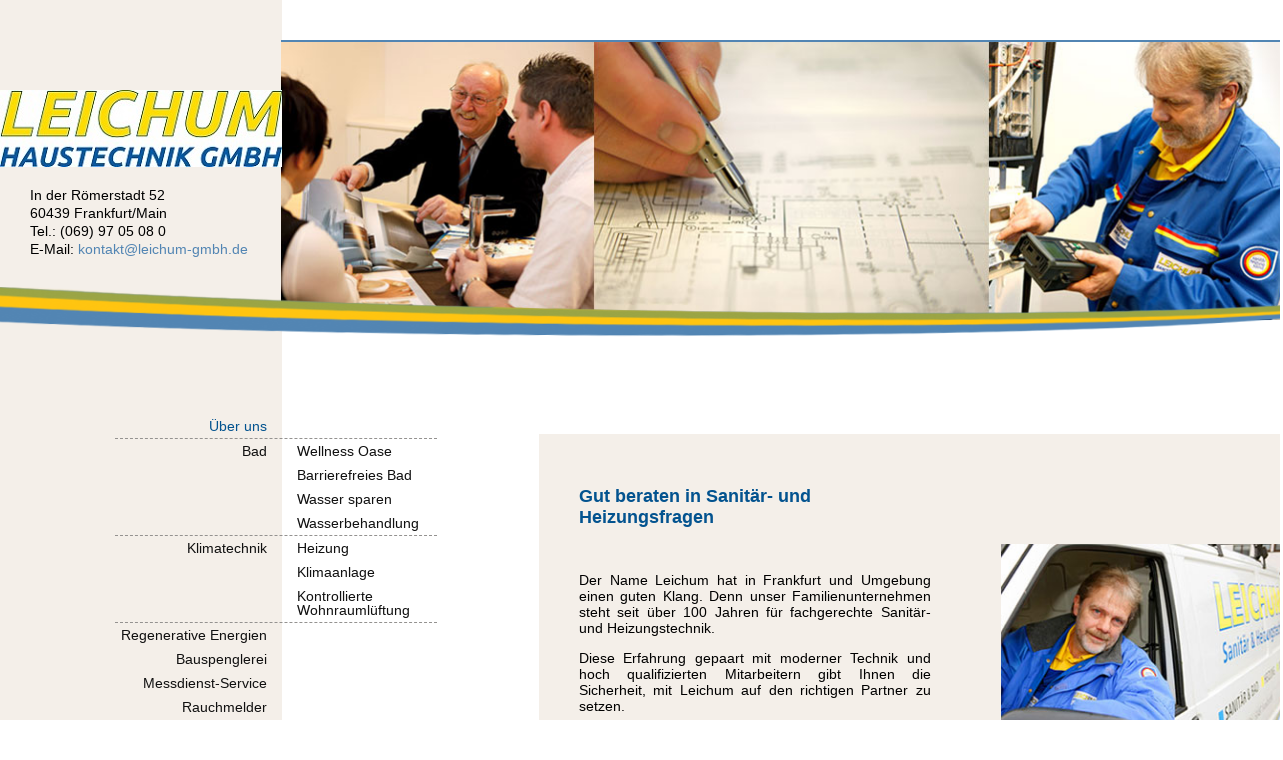

--- FILE ---
content_type: text/html
request_url: https://leichum-gmbh.de/
body_size: 6479
content:
<!doctype html>
<html>
<head>
<meta charset="utf-8">
<title>Leichum Sanitär & Heizungstechnik in Frankfurt - Partner in Rhein-Main für Bad, Umwelttechnik, Messdienst, Bauspenglerei</title>
<meta name="description" content="Leichum Sanitär & Heizungstechnik GmbH in Frankfurt. Ihr kompetenter Partner für Sanitär, Bad (auch barrierfrei), Wasser (sparen und Wasserbehandlung), Klimatechnik (Heizung, Klimaanlage und kontrollierte Wohnraumlüftung), regenerative/erneuerbare Energien, Bauspenglerei, Messdienst-Service sowie Heizungswartung und 24-Stunden-Notdienst in Rhein-Main.">
<meta name="keywords" content="Leichum, Sanitär, Heizung, Bad, barrierefreies Bad, Wasser sparen, Wasserbehandlung, Klimatechnik, Klimaanlage, kontrollierte Wohnraumlüftung, regenerative Energie, erneuerbare Energie, Bauspenglerei, Messdienst-Servicec, Rauchmelder, Wartung, Notdienst, Frankfurt, Rhein-Main">
<meta name="robots" content="index,follow">
<meta http-equiv="Content-Type" content="text/html; charset=utf-8">
<meta http-equiv="X-UA-Compatible" content="IE=edge">
<meta name="viewport" content="width=device-width, initial-scale=1">
<link rel="stylesheet" href="bootstrap/css/layout.css" type="text/css" />

<script src="bootstrap/js/jquery.min.js"></script>
</head>

<body>

     <div id="content" class="bs-header">
    	<div class="container nopad logo-container">
        
        	<div class="row">
             	<div class="col-lg-2 nopad">  
               		<div class="logo">	
               			<img src="bilder/leichum_logo.jpg" alt="Leichum GmbH Logo" />  
					</div>
               		<div class="adress-body">
                        <p>In der Römerstadt 52<br>
						60439 Frankfurt/Main<br>
                        Tel.:     (069) 97 05 08 0<br>
						E-Mail: <a href="mailto:kontakt@leichum-gmbh.de">kontakt@leichum-gmbh.de</a></p>
                    </div>             
                </div><!--col-lg-2-->
                <div class="col-lg-10 nopad top banner-top"> 
                	<img src="bilder/leichum_top.jpg" alt="Leichum GmbH" />                 
                </div><!--col-lg-10-->
        	</div><!--row-->
            
            <div class="row">
            	<div class="col-lg-12 ggb">
            	
				</div>
			</div>
            
            <div class="row">
            	<div class="col-lg-12 white col-nav">

				</div><!--col-lg-12-->
			</div><!--row-->
            
            
             <div class="row"> 
             	  <div class="col-lg-4 nopad">
            		<button type="button" class="navbar-toggle" data-toggle="collapse" data-target=".navbar-collapse">
                         <span class="sr-only"></span>
                         <span class="icon-bar"></span>
                         <span class="icon-bar"></span>
                         <span class="icon-bar"></span>
                    </button>
                    <nav class="navbar-collapse collapse leftmargin">
                    	<ul class="nav">
                    		<li><a class="active" href="index.htm">Über uns</a></li>
                    		<li class="dashed"><a href="bad.htm">Bad</a>
                    			<ul>
									<li><a href="wellness.htm">Wellness Oase</a></li>
									<li><a href="barrierefrei.htm">Barrierefreies Bad</a></li>
									<li><a href="sparen.htm">Wasser sparen</a></li>
									<li><a href="wasserbehandlung.htm">Wasserbehandlung</a></li>
								</ul>
                    		</li>
                    		<li class="dashed"><a href="klimatechnik.htm">Klimatechnik</a>
                    			<ul>
									<li><a href="heizung.htm">Heizung</a></li>
									<li><a href="klimaanlage.htm">Klimaanlage</a></li>
									<li><a href="wohnraumlueftung.htm">Kontrollierte<br>Wohnraumlüftung</a></li>
								</ul>
                    		</li>
                    		<li class="dashed"><a href="regenerativ.htm">Regenerative Energien</a></li>
                    		<li><a href="bauspenglerei.htm">Bauspenglerei</a></li>
                    		<li><a href="messdienst.htm">Messdienst-Service</a></li>
                    		<li><a href="rauchmelder.htm">Rauchmelder</a></li>
                    		<li><a href="wartung.htm">Wartung</a></li>
                    		<li><a href="notdienst.htm">24-Stunden Notdienst</a></li>
                    		<li><a href="jobs.htm">Jobs/Stellenangebote</a></li>
						</ul><!--nav-->
					</nav>
                  </div><!--col-lg-4-->               

                  <div class="col-lg-8 nopad content white">
                  	<div class="content-body">
                    	<div class="content-text">
                       
							<h1>Gut beraten in Sanitär- und Heizungsfragen </h1> 
							<p>Der Name Leichum hat in Frankfurt und Umgebung
							einen guten Klang. Denn unser Familienunternehmen
							steht seit über 100 Jahren für fachgerechte Sanitär-
							und Heizungstechnik.</p>

							<p>Diese Erfahrung gepaart mit moderner Technik und
							hoch qualifizierten Mitarbeitern gibt Ihnen die Sicherheit,
							mit Leichum auf den richtigen Partner zu setzen.</p>

							<p>Wir bieten Ihnen Qualität in jeder Hinsicht. Ganz egal
							ob wir ein neues Badezimmer planen, die Heizungsanlage modernisieren, die Nebenkostenrechnung für einen
							Bürokomplex erstellen oder einfach nur einen tropfenden
							Wasserhahn reparieren. Nehmen Sie uns beim Wort.</p>
                       
						</div><!--content-text-->
                  		<div class="content-image">
                  			<img src="bilder/fahrer.jpg" />
						</div><!--content-image-->
                   		
                    </div><!--content-body-->
                  </div><!--col-lg-8-->
             </div><!--row-->
             <div class="row">
             	 <div class="col-lg-2 nopad"> 
             		&nbsp;
				 </div>
				 <div class="col-lg-10 nopad"> 
                     <div class="bottom-nav">
                    	<ul>
                    		<li><a href="anfahrt.htm">Anfahrt</a></li>
                    		<li><a href="kontakt.htm">Kontakt</a></li>
                    		<li><a href="impressum.htm">Impressum</a></li>
                    		<li><a href="datenschutz.htm">Datenschutz</a></li>
                    	</ul>
					  </div><!--bottom-nav-->            	
				 </div>
				 
			</div>
             
        </div><!--container-->
    </div> <!--bs-header-->
    
    <div id="content" class="bs-footer">
    	<div class="container nopad logo-container">

		</div>
	</div>
    
    
    <script language="javascript" src="bootstrap/js/bootstrap.js"></script>
  </body>
</html>


--- FILE ---
content_type: text/css
request_url: https://leichum-gmbh.de/bootstrap/css/layout.css
body_size: 20161
content:
body{
	font-family: Arial;
	margin: 0;
	overflow-y: scroll;
}

p{
	font-family:Arial;
	font-size:14px;
	line-height:16px;
	text-align:justify;	
}
a,
a:hover,
a:active,
a:visited,
a:focus{
	font-family:Arial;
	font-size:14px;
	line-height:16px;
	color:#111111;
	text-decoration: none;
	border: none;
}
h1{
	font-size: 18px;
	color: #03538f;
	padding-bottom: 30px;
}
h2{
	font-size: 16px;
	color: #03538f;
}

li{
	font-family:Arial;
	font-size:14px;
	line-height:16px;
}
ul{
	font-family:Arial;
	font-size:14px;
	line-height:16px;
}
	
.nopad{
	padding-right: 0 !important;
	padding-left: 0 !important;	
}
.maximg img{
	max-width:100%;	
}

.content-box{
	background:#E1E1E1;
	margin-top:20px;
	display:block;
	overflow:hidden;
}
.content-box ul{
	padding-left:0;
}
.content-box li{
	list-style:none;
	list-style-image: url('../../bilder/li.gif');	
	margin-bottom:6px;
}
.content-box a{
	text-decoration: underline;
	color:#337ab7;
}
.adress-box span{
	width:143px;
	display:block;
	float:left;	
}
.container{
	
}
.dotted-container{
	background: #FFFFFF url(../../bilder/bg.gif);
}
.logo-container img{
	display: inline-block;
}
.logo-top{
	max-width: 100%;
	overflow: hidden;
}
.logo-top img{
	max-width: 100%;
}
.banner-top img{
	max-width: 100%;
}
.white{
	background: #FFFFFF;
}

/*Bootstrap*/

.container {
	margin-right: auto;
	margin-left: auto;
	padding-left: 15px;
	padding-right: 15px;
}
.row {
	margin-left: 0;
	margin-right: 0;
}
.row:before,
.row:after
{
	content: " ";
	display: table;
}
.row:after
{
	clear: both;
}
.col-lg-1,.col-lg-2,.col-lg-3,.col-lg-4,.col-lg-5,.col-lg-6,.col-lg-7,.col-lg-8,.col-lg-9,.col-lg-10,.col-lg-11,.col-lg-12 {
  	position: relative;
}
.col-lg-1,.col-lg-2,.col-lg-3,.col-lg-4,.col-lg-5,.col-lg-6,.col-lg-7,.col-lg-8,.col-lg-9,.col-lg-10,.col-lg-11 {
  	float: left;
}
.col-nav{
	display: block;
	overflow: hidden;
	padding-left: 0;
	padding-right: 0;
}
ul.nav li{
	list-style: none;
	margin: 0;
}
ul.nav li a{
	font-weight: 100;
	display: block;
	margin-left: 2px;
	line-height: 24px;
}
ul li a.active,
ul.nav li a:hover{
	color: #03538f;
	text-decoration: none;
}
.content-image img{
	max-width: 100%;
}

@media (max-width: 767px) {
	p,
	li{
		font-size:16px;
		line-height:18px;	
	}
	body{
		height: 100%;
	}
	.row{

	}
	.container {
    	width: 100%;
  	}
	.bs-header{
		z-index: 999;
		position: absolute;
		top: 0;
		width: 100%;
	}
	.bs-footer{
		display: none;
	}
	.logo-container{

	}
	.logo{
		width: 100%;
		height: auto;
		margin-top: 20px;
		display: block;
		overflow: hidden;
		text-align: center;
	}
	.banner-top{
		position: relative;
		top: 0;
		left: 0;
		z-index: 99;
	}
	.ggb{
		width: 100%;
		height: 30px;
		background: url(../../bilder/gruen_gelb_blau.png) no-repeat;
		background-size: contain;
		position: relative;
		top: -12px;
		z-index: 101;
	}
	.col-lg-2 {
    	width: 100%;
  	}
	.col-lg-4 {
    	width: 100%;
  	}
	.col-lg-8 {
    	width: 100%;
  	}
	.col-lg-10 {
    	width: 100%;
  	}
	.col-lg-12 {
    	width: 100%;
  	}
	.navbar-toggle{
		background: transparent;
		display: block;
		border: 1px solid #03538f;
		border-radius: 4px;
		padding: 5px 6px;
		position: relative;
		top: 10px;
		left: 30px;
		width: 43px;
		height: 35px;
		margin-bottom: 20px;
	}
	.navbar-toggle::after {
		color: #03538f;
		content: "Menü";
		font-size: 20px;
		font-weight: 700;
		left: 50px;
		position: relative;
		top: -20px;
	}
	.navbar-toggle .icon-bar {
		background: #03538f none repeat scroll 0 0;
		border-radius: 1px;
		display: block;
		height: 2px;
		width: 22px;
		margin: 4px;
	}
	.collapse{
		display: none;
	}
	.collapse.in{
		display: block;
	}
	.banner-top{
		margin-top: 20px;
		border-top: 2px solid #5285b3;
	}
	.adress-body{
		padding: 0 0 0 38px;
	}
	.adress-body p{
		line-height: 18px;
	}
	.adress-body a{
		color: #5285b3;
	}
	.content-body{
		padding: 20px 20px !important;
		display: block;
		overflow: hidden;
		background: #F4EFE9;
		margin-bottom: 70px;
		margin-top: 30px;
	}
	.content-header{
		width: 100%;
		padding-top: 0;
		padding-right: 40px;
	}
	
	.content-text{
		width: 100%;
	}
	.content-text-2{
		width: 100%;
	}
	.content-text-2 img{
		max-width: 100%;
	}
	
	.content-image{
		width: 100%;
		padding-top: 20px;
	}
	.content-image img{
		width: 100%;
	}
	ul.nav{
		padding-left: 10px;
		margin: 30px 0 0 0;
	}
	ul.nav li{
			
	}
	ul.nav li.dashed{
		border-top: 1px dashed #949290;
	}
	ul.nav li a{
		font-size: 18px;
		line-height: 28px;
		padding: 0 10px;
	}
	ul.nav li ul{
		padding-left: 20px;
	}
	ul.nav li ul li a{
		text-align: left;
		padding: 0 10px;
	}
	.bottom-nav{
		border-top: 2px solid #5285b3;
		padding-bottom: 20px;
		display: block;
		overflow: hidden;
	}
	.bottom-nav ul{
		margin-top: 5px;
		padding-left: 20px;
	}
	.bottom-nav ul li{
		margin-right: 10px;
		margin-left: 10px;
	}
	.bottom-nav ul li a{
		font-size: 18px;
		line-height: 28px;
		padding: 5px 10px;
	}
	.bottom-nav ul li a:hover{
		color: #5285b3;
	}
	.control-group {
		clear: both;
		float: none;
		margin-bottom: 10px;
		display: block;
		overflow: hidden;
		width: 100%;
	}
	label.control-label {
		display: inline;
		margin-top: 0;
	}
	.controls{
		width: 100%;
	}
	input[type='text'],
	textarea{
		width: 98%;
	}
}
@media (min-width: 768px) and (max-width: 991px) {
	p,
	li{
		font-size:16px;
		line-height:18px;	
	}
	body{
		height: 100%;
	}
	.row{

	}
	.container {
    	width: 100%;
  	}
	.bs-header{
		z-index: 999;
		position: absolute;
		top: 0;
		width: 100%;
	}
	.bs-footer{
		display: none;
	}
	.logo-container{

	}
	.logo{
		width: 100%;
		height: auto;
		margin-top: 20px;
		display: block;
		overflow: hidden;
		text-align: center;
	}
	.banner-top{
		position: relative;
		top: 0;
		left: 0;
		z-index: 99;
	}
	.ggb{
		width: 100%;
		height: 30px;
		background: url(../../bilder/gruen_gelb_blau.png) no-repeat;
		background-size: contain;
		position: relative;
		top: -12px;
		z-index: 101;
	}
	.col-lg-2 {
    	width: 100%;
  	}
	.col-lg-4 {
    	width: 100%;
  	}
	.col-lg-8 {
    	width: 100%;
  	}
	.col-lg-10 {
    	width: 100%;
  	}
	.col-lg-12 {
    	width: 100%;
  	}
	.navbar-toggle{
		background: transparent;
		display: block;
		border: 1px solid #03538f;
		border-radius: 4px;
		padding: 5px 6px;
		position: relative;
		top: 10px;
		left: 30px;
		width: 43px;
		height: 35px;
		margin-bottom: 20px;
	}
	.navbar-toggle::after {
		color: #03538f;
		content: "Menü";
		font-size: 20px;
		font-weight: 700;
		left: 50px;
		position: relative;
		top: -20px;
	}
	.navbar-toggle .icon-bar {
		background: #03538f none repeat scroll 0 0;
		border-radius: 1px;
		display: block;
		height: 2px;
		width: 22px;
		margin: 4px;
	}
	.collapse{
		display: none;
	}
	.collapse.in{
		display: block;
	}
	.banner-top{
		margin-top: 20px;
		border-top: 2px solid #5285b3;
	}
	.adress-body{
		padding: 0 0 0 38px;
	}
	.adress-body p{
		line-height: 18px;
	}
	.adress-body a{
		color: #5285b3;
	}
	.content-body{
		padding: 20px 20px !important;
		display: block;
		overflow: hidden;
		background: #F4EFE9;
		margin-bottom: 70px;
		margin-top: 30px;
	}
	.content-header{
		width: 100%;
		padding-top: 0;
		padding-right: 40px;
	}
	
	.content-text{
		width: 100%;
	}
	.content-text-2{
		width: 100%;
	}
	
	
	.content-image{
		width: 100%;
		padding-top: 20px;
	}
	.content-image img{
		width: 100%;
	}
	ul.nav{
		padding-left: 10px;
		margin: 30px 0 0 0;
	}
	ul.nav li{
			
	}
	ul.nav li.dashed{
		border-top: 1px dashed #949290;
	}
	ul.nav li a{
		font-size: 18px;
		line-height: 28px;
		padding: 0 10px;
	}
	ul.nav li ul{
		padding-left: 20px;
	}
	ul.nav li ul li a{
		text-align: left;
		padding: 0 10px;
	}
	.bottom-nav{
		border-top: 2px solid #5285b3;
		padding-bottom: 20px;
		display: block;
		overflow: hidden;
	}
	.bottom-nav ul{
		margin-top: 5px;
		padding-left: 20px;
	}
	.bottom-nav ul li{
		margin-right: 10px;
		margin-left: 10px;
	}
	.bottom-nav ul li a{
		font-size: 18px;
		line-height: 28px;
		padding: 5px 10px;
	}
	.bottom-nav ul li a:hover{
		color: #5285b3;
	}
	.control-group {
		clear: both;
		float: none;
		margin-bottom: 10px;
		display: block;
		overflow: hidden;
		width: 100%;
	}
	label.control-label {
		display: inline;
		margin-top: 0;
	}
	.controls{
		width: 100%;
	}
	input[type='text'],
	textarea{
		width: 98%;
	}
}
@media (min-width: 992px) and (max-width: 1199px) {
	body{
		height: 100%;
		/* Permalink - use to edit and share this gradient: http://colorzilla.com/gradient-editor/#f4efe9+31,ffffff+31 */
		background: rgb(244,239,233); /* Old browsers */
		background: -moz-linear-gradient(left,  rgba(244,239,233,1) 28%, rgba(255,255,255,1) 28%); /* FF3.6-15 */
		background: -webkit-linear-gradient(left,  rgba(244,239,233,1) 28%,rgba(255,255,255,1) 28%); /* Chrome10-25,Safari5.1-6 */
		background: linear-gradient(to right,  rgba(244,239,233,1) 28%,rgba(255,255,255,1) 28%); /* W3C, IE10+, FF16+, Chrome26+, Opera12+, Safari7+ */
		filter: progid:DXImageTransform.Microsoft.gradient( startColorstr='#f4efe9', endColorstr='#ffffff',GradientType=1 ); /* IE6-9 */
	}
	.row{
		/* Permalink - use to edit and share this gradient:http://colorzilla.com/gradienteditor/#f4efe9+31,ffffff+31*/
		background: rgb(244,239,233); /* Old browsers */
		background: -moz-linear-gradient(left,  rgba(244,239,233,1) 22%, rgba(255,255,255,1) 22%); /* FF3.6-15 */
		background: -webkit-linear-gradient(left,  rgba(244,239,233,1) 22%,rgba(255,255,255,1) 22%); /* Chrome10-25,Safari5.1-6 */
		background: linear-gradient(to right,  rgba(244,239,233,1) 22%,rgba(255,255,255,1) 22%); /* W3C, IE10+, FF16+, Chrome26+, Opera12+, Safari7+ */
		filter: progid:DXImageTransform.Microsoft.gradient( startColorstr='#f4efe9', endColorstr='#ffffff',GradientType=1 ); /* IE6-9 */
	}
	.container {
    	width: 992px;
		min-height: 100%;
		overflow: hidden;
				/* Permalink - use to edit and share this gradient:http://colorzilla.com/gradienteditor/#f4efe9+31,ffffff+31*/
		background: rgb(244,239,233); /* Old browsers */
		background: -moz-linear-gradient(left,  rgba(244,239,233,1) 22%, rgba(255,255,255,1) 22%); /* FF3.6-15 */
		background: -webkit-linear-gradient(left,  rgba(244,239,233,1) 22%,rgba(255,255,255,1) 22%); /* Chrome10-25,Safari5.1-6 */
		background: linear-gradient(to right,  rgba(244,239,233,1) 22%,rgba(255,255,255,1) 22%); /* W3C, IE10+, FF16+, Chrome26+, Opera12+, Safari7+ */
		filter: progid:DXImageTransform.Microsoft.gradient( startColorstr='#f4efe9', endColorstr='#ffffff',GradientType=1 ); /* IE6-9 */
  	}
	.bs-header{
		z-index: 999;
		position: absolute;
		top: 0;
		width: 100%;
				/* Permalink - use to edit and share this gradient: http://colorzilla.com/gradient-editor/#f4efe9+31,ffffff+31 */
		background: rgb(244,239,233); /* Old browsers */
		background: -moz-linear-gradient(left,  rgba(244,239,233,1) 50%, rgba(255,255,255,1) 50%); /* FF3.6-15 */
		background: -webkit-linear-gradient(left,  rgba(244,239,233,1) 50%,rgba(255,255,255,1) 50%); /* Chrome10-25,Safari5.1-6 */
		background: linear-gradient(to right,  rgba(244,239,233,1) 50%,rgba(255,255,255,1) 50%); /* W3C, IE10+, FF16+, Chrome26+, Opera12+, Safari7+ */
		filter: progid:DXImageTransform.Microsoft.gradient( startColorstr='#f4efe9', endColorstr='#ffffff',GradientType=1 ); /* IE6-9 */
	}
	.bs-footer{
		position: absolute;
		bottom: 0;
		width: 100%;
		height: 80%;
		z-index: 1;
				/* Permalink - use to edit and share this gradient: http://colorzilla.com/gradient-editor/#f4efe9+31,ffffff+31 */
		background: rgb(244,239,233); /* Old browsers */
		background: -moz-linear-gradient(left,  rgba(244,239,233,1) 50%, rgba(255,255,255,1) 50%); /* FF3.6-15 */
		background: -webkit-linear-gradient(left,  rgba(244,239,233,1) 50%,rgba(255,255,255,1) 50%); /* Chrome10-25,Safari5.1-6 */
		background: linear-gradient(to right,  rgba(244,239,233,1) 50%,rgba(255,255,255,1) 50%); /* W3C, IE10+, FF16+, Chrome26+, Opera12+, Safari7+ */
		filter: progid:DXImageTransform.Microsoft.gradient( startColorstr='#f4efe9', endColorstr='#ffffff',GradientType=1 ); /* IE6-9 */
	}
	.logo-container{

	}
	.logo{
		position: relative;
		top: 60px;
		left: 0;
		width: 294px;
		height: 77px;
		z-index: 100;
		display: block;
		overflow: hidden;
	}
	.banner-top{
		position: relative;
		top: 0;
		left: 0;
		z-index: 99;
	}
	.ggb{
		height: 80px;
		background: url(../../bilder/gruen_gelb_blau.png) no-repeat;
		position: relative;
		top: -37px;
		z-index: 101;
	}
	.col-lg-2 {
    	width: 21.9%;
  	}
	.col-lg-4 {
    	width: 42%;
  	}
	.col-lg-8 {
    	width: 58%;
  	}
	.col-lg-10 {
    	width: 78.1%;
  	}
	.navbar-toggle{
		display: none;
	}
	.banner-top{
		margin-top: 40px;
		border-top: 2px solid #5285b3;
	}
	.adress-body{
		padding: 55px 0 0 0;
	}
	.adress-body p{
		line-height: 18px;
	}
	.adress-body a{
		color: #5285b3;
	}
	.content-body{
		padding: 20px !important;
		max-width: 100%;
		display: block;
		overflow: hidden;
		background: #F4EFE9;
		margin-bottom: 70px;
		margin-top: 30px;
	}
	.content-header{
		width: 100%;
		padding-top: 0;
		padding-right: 40px;
	}
	
	.content-text{
		width: 100%;
	}
	.content-text-2{
		width: 100%;
	}
	
	
	.content-image{
		width: 100%;
		padding-top: 20px;
	}
	ul.nav{
		padding-left: 55px;
		margin: 10px 0 0 0;
	}
	ul.nav li{
		width: 322px;	
	}
	ul.nav li.dashed{
		border-top: 1px dashed #949290;
	}
	ul.nav li a{
		text-align: right;
		width: 150px;
	}
	ul.nav li ul{
		position: relative;
		top: -24px;
		left: 170px;
		width: 200px;
		padding-left: 0;
		margin-bottom: -24px;
	}
	ul.nav li ul li a{
		text-align: left;
		line-height: 14px;
		padding: 5px 10px;
	}
	.bottom-nav{
		border-top: 2px solid #5285b3;
		padding-bottom: 20px;
		display: block;
		overflow: hidden;
	}
	.bottom-nav ul{
		margin-top: 5px;
		padding-left: 280px;
	}
	.bottom-nav ul li{
		float: left;
		margin-right: 10px;
		margin-left: 10px;
	}
	.bottom-nav ul li:first-child{
		list-style: none;
	}
	.bottom-nav ul li a{
		padding: 5px 10px;
	}
	.bottom-nav ul li a:hover{
		color: #5285b3;
	}
	.control-group {
		clear: both;
		float: none;
		margin-bottom: 10px;
		display: block;
		overflow: hidden;
	}
	label.control-label {
		display: inline-block;
		float: left;
		margin-top: 0;
		width: 185px;
	}
	.controls{
		width: 230px;
		float: left;
	}
	input[type='text'],
	textarea{
		width: 100%;
	}
}

@media (min-width: 1200px) {
	body{
		height: 100%;
		/* Permalink - use to edit and share this gradient: http://colorzilla.com/gradient-editor/#f4efe9+31,ffffff+31 */
		background: rgb(244,239,233); /* Old browsers */
		background: -moz-linear-gradient(left,  rgba(244,239,233,1) 28%, rgba(255,255,255,1) 28%); /* FF3.6-15 */
		background: -webkit-linear-gradient(left,  rgba(244,239,233,1) 28%,rgba(255,255,255,1) 28%); /* Chrome10-25,Safari5.1-6 */
		background: linear-gradient(to right,  rgba(244,239,233,1) 28%,rgba(255,255,255,1) 28%); /* W3C, IE10+, FF16+, Chrome26+, Opera12+, Safari7+ */
		filter: progid:DXImageTransform.Microsoft.gradient( startColorstr='#f4efe9', endColorstr='#ffffff',GradientType=1 ); /* IE6-9 */
	}
	.row{
		/* Permalink - use to edit and share this gradient:http://colorzilla.com/gradienteditor/#f4efe9+31,ffffff+31*/
		background: rgb(244,239,233); /* Old browsers */
		background: -moz-linear-gradient(left,  rgba(244,239,233,1) 22%, rgba(255,255,255,1) 22%); /* FF3.6-15 */
		background: -webkit-linear-gradient(left,  rgba(244,239,233,1) 22%,rgba(255,255,255,1) 22%); /* Chrome10-25,Safari5.1-6 */
		background: linear-gradient(to right,  rgba(244,239,233,1) 22%,rgba(255,255,255,1) 22%); /* W3C, IE10+, FF16+, Chrome26+, Opera12+, Safari7+ */
		filter: progid:DXImageTransform.Microsoft.gradient( startColorstr='#f4efe9', endColorstr='#ffffff',GradientType=1 ); /* IE6-9 */
	}
	.container {
    	width: 1283px;
		min-height: 100%;
		overflow: hidden;
				/* Permalink - use to edit and share this gradient:http://colorzilla.com/gradienteditor/#f4efe9+31,ffffff+31*/
		background: rgb(244,239,233); /* Old browsers */
		background: -moz-linear-gradient(left,  rgba(244,239,233,1) 22%, rgba(255,255,255,1) 22%); /* FF3.6-15 */
		background: -webkit-linear-gradient(left,  rgba(244,239,233,1) 22%,rgba(255,255,255,1) 22%); /* Chrome10-25,Safari5.1-6 */
		background: linear-gradient(to right,  rgba(244,239,233,1) 22%,rgba(255,255,255,1) 22%); /* W3C, IE10+, FF16+, Chrome26+, Opera12+, Safari7+ */
		filter: progid:DXImageTransform.Microsoft.gradient( startColorstr='#f4efe9', endColorstr='#ffffff',GradientType=1 ); /* IE6-9 */
  	}
	.bs-header{
		z-index: 999;
		position: absolute;
		top: 0;
		width: 100%;
				/* Permalink - use to edit and share this gradient: http://colorzilla.com/gradient-editor/#f4efe9+31,ffffff+31 */
		background: rgb(244,239,233); /* Old browsers */
		background: -moz-linear-gradient(left,  rgba(244,239,233,1) 50%, rgba(255,255,255,1) 50%); /* FF3.6-15 */
		background: -webkit-linear-gradient(left,  rgba(244,239,233,1) 50%,rgba(255,255,255,1) 50%); /* Chrome10-25,Safari5.1-6 */
		background: linear-gradient(to right,  rgba(244,239,233,1) 50%,rgba(255,255,255,1) 50%); /* W3C, IE10+, FF16+, Chrome26+, Opera12+, Safari7+ */
		filter: progid:DXImageTransform.Microsoft.gradient( startColorstr='#f4efe9', endColorstr='#ffffff',GradientType=1 ); /* IE6-9 */
	}
	.bs-footer{
		position: absolute;
		bottom: 0;
		width: 100%;
		height: 80%;
		z-index: 1;
				/* Permalink - use to edit and share this gradient: http://colorzilla.com/gradient-editor/#f4efe9+31,ffffff+31 */
		background: rgb(244,239,233); /* Old browsers */
		background: -moz-linear-gradient(left,  rgba(244,239,233,1) 50%, rgba(255,255,255,1) 50%); /* FF3.6-15 */
		background: -webkit-linear-gradient(left,  rgba(244,239,233,1) 50%,rgba(255,255,255,1) 50%); /* Chrome10-25,Safari5.1-6 */
		background: linear-gradient(to right,  rgba(244,239,233,1) 50%,rgba(255,255,255,1) 50%); /* W3C, IE10+, FF16+, Chrome26+, Opera12+, Safari7+ */
		filter: progid:DXImageTransform.Microsoft.gradient( startColorstr='#f4efe9', endColorstr='#ffffff',GradientType=1 ); /* IE6-9 */
	}
	.logo-container{

	}
	.logo{
		position: relative;
		top: 90px;
		left: 0;
		width: 294px;
		height: 77px;
		z-index: 100;
		display: block;
		overflow: hidden;
	}
	.banner-top{
		position: relative;
		top: 0;
		left: 0;
		z-index: 99;
	}
	.ggb{
		height: 80px;
		background: url(../../bilder/gruen_gelb_blau.png) no-repeat;
		position: relative;
		top: -37px;
		z-index: 101;
	}
	.col-lg-2 {
    	width: 21.9%;
  	}
	.col-lg-4 {
    	width: 42%;
  	}
	.col-lg-8 {
    	width: 58%;
  	}
	.col-lg-10 {
    	width: 78.1%;
  	}
	.navbar-toggle{
		display: none;
	}
	.banner-top{
		margin-top: 40px;
		border-top: 2px solid #5285b3;
	}
	.adress-body{
		padding: 95px 0 0 30px;
	}
	.adress-body p{
		line-height: 18px;
	}
	.adress-body a{
		color: #5285b3;
	}
	.content-body{
		padding: 40px 0 30px 40px !important;
		max-width: 100%;
		display: block;
		overflow: hidden;
		background: #F4EFE9;
		margin-bottom: 70px;
		margin-top: 30px;
	}
	.content-header{
		width: 20%;
		float:left;
		padding-top: 0;
		padding-right: 40px;
	}
	
	.content-text{
		width: 50%;
		float: left;
	}
	.content-text-2{
		width: 60%;
		float: left;
	}
	.content-text-2 img{
		max-width: 100%;
	}
	
	.content-image{
		width: 40%;
		float:right;
		padding-top: 70px;
	}
	ul.nav{
		padding-left: 115px;
		margin: 10px 0 0 0;
	}
	ul.nav li{
		width: 322px;	
	}
	ul.nav li.dashed{
		border-top: 1px dashed #949290;
	}
	ul.nav li a{
		text-align: right;
		width: 150px;
	}
	ul.nav li ul{
		position: relative;
		top: -24px;
		left: 170px;
		width: 200px;
		padding-left: 0;
		margin-bottom: -24px;
	}
	ul.nav li ul li a{
		text-align: left;
		line-height: 14px;
		padding: 5px 10px;
	}
	.bottom-nav{
		border-top: 2px solid #5285b3;
		padding-bottom: 20px;
		display: block;
		overflow: hidden;
	}
	.bottom-nav ul{
		margin-top: 5px;
		padding-left: 280px;
	}
	.bottom-nav ul li{
		float: left;
		margin-right: 10px;
		margin-left: 10px;
	}
	.bottom-nav ul li:first-child{
		list-style: none;
	}
	.bottom-nav ul li a{
		padding: 5px 10px;
	}
	.bottom-nav ul li a:hover{
		color: #5285b3;
	}
	.control-group {
		clear: both;
		float: none;
		margin-bottom: 10px;
		display: block;
		overflow: hidden;
	}
	label.control-label {
		display: inline-block;
		float: left;
		margin-top: 0;
		width: 185px;
	}
	.controls{
		width: 230px;
		float: left;
	}
	input[type='text'],
	textarea{
		width: 100%;
	}
}


